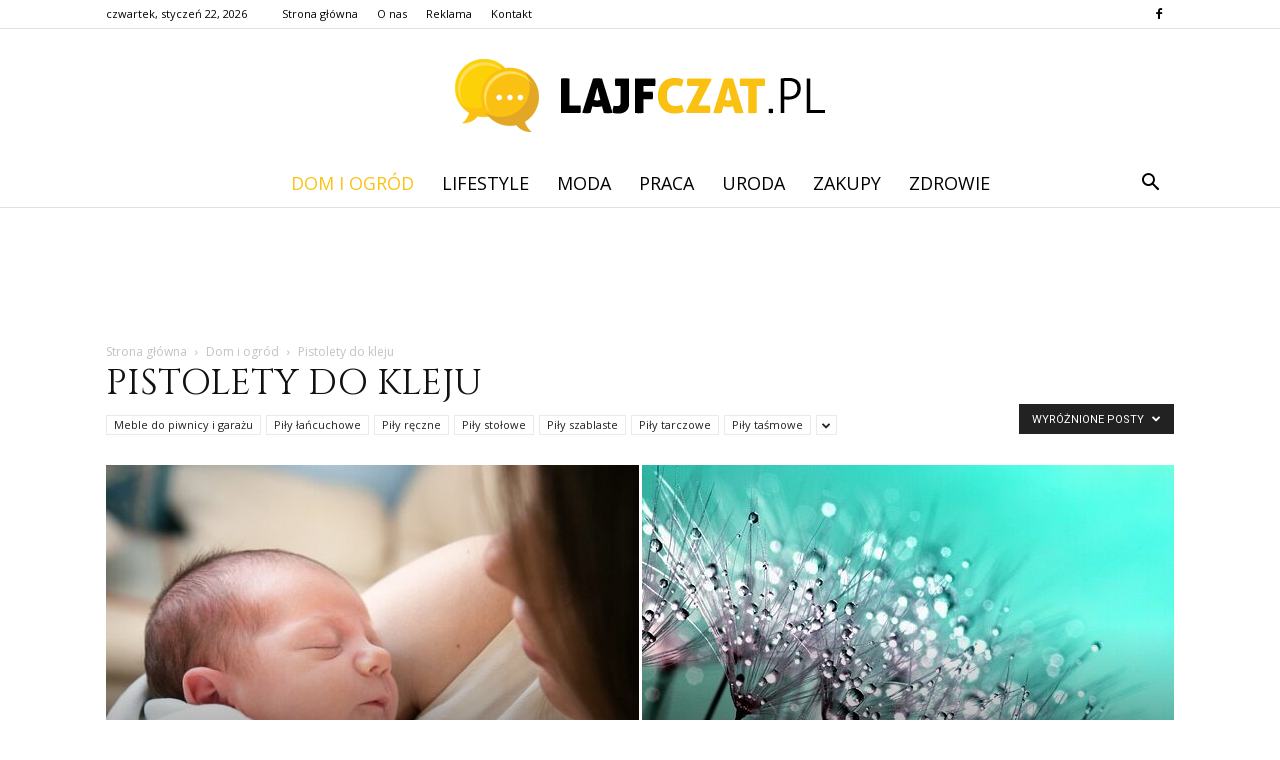

--- FILE ---
content_type: text/html; charset=UTF-8
request_url: https://www.lajfczat.pl/category/dom-i-ogrod/pistolety-do-kleju/page/9/?filter_by=featured
body_size: 91097
content:
<!doctype html >
<!--[if IE 8]>    <html class="ie8" lang="en"> <![endif]-->
<!--[if IE 9]>    <html class="ie9" lang="en"> <![endif]-->
<!--[if gt IE 8]><!--> <html lang="pl-PL" prefix="og: http://ogp.me/ns#"> <!--<![endif]-->
<head>
    <title>Pistolety do kleju - Strona 9 z 13 - lajfczat.pl</title>
    <meta charset="UTF-8" />
    <meta name="viewport" content="width=device-width, initial-scale=1.0">
    <link rel="pingback" href="https://www.lajfczat.pl/xmlrpc.php" />
    
<!-- This site is optimized with the Yoast SEO plugin v7.3 - https://yoast.com/wordpress/plugins/seo/ -->
<link rel="canonical" href="https://www.lajfczat.pl/category/dom-i-ogrod/pistolety-do-kleju/page/9/" />
<link rel="prev" href="https://www.lajfczat.pl/category/dom-i-ogrod/pistolety-do-kleju/page/8/" />
<link rel="next" href="https://www.lajfczat.pl/category/dom-i-ogrod/pistolety-do-kleju/page/10/" />
<meta property="og:locale" content="pl_PL" />
<meta property="og:type" content="object" />
<meta property="og:title" content="Pistolety do kleju - Strona 9 z 13 - lajfczat.pl" />
<meta property="og:url" content="https://www.lajfczat.pl/category/dom-i-ogrod/pistolety-do-kleju/page/9/" />
<meta property="og:site_name" content="lajfczat.pl" />
<meta name="twitter:card" content="summary_large_image" />
<meta name="twitter:title" content="Pistolety do kleju - Strona 9 z 13 - lajfczat.pl" />
<!-- / Yoast SEO plugin. -->

<link rel='dns-prefetch' href='//fonts.googleapis.com' />
<link rel='dns-prefetch' href='//s.w.org' />
<link rel="alternate" type="application/rss+xml" title="lajfczat.pl &raquo; Kanał z wpisami" href="https://www.lajfczat.pl/feed/" />
<link rel="alternate" type="application/rss+xml" title="lajfczat.pl &raquo; Kanał z komentarzami" href="https://www.lajfczat.pl/comments/feed/" />
<link rel="alternate" type="application/rss+xml" title="lajfczat.pl &raquo; Kanał z wpisami zaszufladkowanymi do kategorii Pistolety do kleju" href="https://www.lajfczat.pl/category/dom-i-ogrod/pistolety-do-kleju/feed/" />
		<script type="text/javascript">
			window._wpemojiSettings = {"baseUrl":"https:\/\/s.w.org\/images\/core\/emoji\/11\/72x72\/","ext":".png","svgUrl":"https:\/\/s.w.org\/images\/core\/emoji\/11\/svg\/","svgExt":".svg","source":{"concatemoji":"https:\/\/www.lajfczat.pl\/wp-includes\/js\/wp-emoji-release.min.js?ver=4.9.26"}};
			!function(e,a,t){var n,r,o,i=a.createElement("canvas"),p=i.getContext&&i.getContext("2d");function s(e,t){var a=String.fromCharCode;p.clearRect(0,0,i.width,i.height),p.fillText(a.apply(this,e),0,0);e=i.toDataURL();return p.clearRect(0,0,i.width,i.height),p.fillText(a.apply(this,t),0,0),e===i.toDataURL()}function c(e){var t=a.createElement("script");t.src=e,t.defer=t.type="text/javascript",a.getElementsByTagName("head")[0].appendChild(t)}for(o=Array("flag","emoji"),t.supports={everything:!0,everythingExceptFlag:!0},r=0;r<o.length;r++)t.supports[o[r]]=function(e){if(!p||!p.fillText)return!1;switch(p.textBaseline="top",p.font="600 32px Arial",e){case"flag":return s([55356,56826,55356,56819],[55356,56826,8203,55356,56819])?!1:!s([55356,57332,56128,56423,56128,56418,56128,56421,56128,56430,56128,56423,56128,56447],[55356,57332,8203,56128,56423,8203,56128,56418,8203,56128,56421,8203,56128,56430,8203,56128,56423,8203,56128,56447]);case"emoji":return!s([55358,56760,9792,65039],[55358,56760,8203,9792,65039])}return!1}(o[r]),t.supports.everything=t.supports.everything&&t.supports[o[r]],"flag"!==o[r]&&(t.supports.everythingExceptFlag=t.supports.everythingExceptFlag&&t.supports[o[r]]);t.supports.everythingExceptFlag=t.supports.everythingExceptFlag&&!t.supports.flag,t.DOMReady=!1,t.readyCallback=function(){t.DOMReady=!0},t.supports.everything||(n=function(){t.readyCallback()},a.addEventListener?(a.addEventListener("DOMContentLoaded",n,!1),e.addEventListener("load",n,!1)):(e.attachEvent("onload",n),a.attachEvent("onreadystatechange",function(){"complete"===a.readyState&&t.readyCallback()})),(n=t.source||{}).concatemoji?c(n.concatemoji):n.wpemoji&&n.twemoji&&(c(n.twemoji),c(n.wpemoji)))}(window,document,window._wpemojiSettings);
		</script>
		<style type="text/css">
img.wp-smiley,
img.emoji {
	display: inline !important;
	border: none !important;
	box-shadow: none !important;
	height: 1em !important;
	width: 1em !important;
	margin: 0 .07em !important;
	vertical-align: -0.1em !important;
	background: none !important;
	padding: 0 !important;
}
</style>
<link rel='stylesheet' id='yasrcss-css'  href='https://www.lajfczat.pl/wp-content/plugins/yet-another-stars-rating/css/yasr.css' type='text/css' media='all' />
<style id='yasrcss-inline-css' type='text/css'>

		.rateit .rateit-range {
			background: url(https://www.lajfczat.pl/wp-content/plugins/yet-another-stars-rating/img/stars_16_flat.png) left 0px !important;
		}

		.rateit .rateit-hover {
			background: url(https://www.lajfczat.pl/wp-content/plugins/yet-another-stars-rating/img/stars_16_flat.png) left -21px !important;
		}

		.rateit .rateit-selected {
			background: url(https://www.lajfczat.pl/wp-content/plugins/yet-another-stars-rating/img/stars_16_flat.png) left -42px !important;
		}

		div.medium .rateit-range {
			/*White*/
			background: url(https://www.lajfczat.pl/wp-content/plugins/yet-another-stars-rating/img/stars_24_flat.png) left 0px !important;
		}

		div.medium .rateit-hover {
			/*Red*/
			background: url(https://www.lajfczat.pl/wp-content/plugins/yet-another-stars-rating/img/stars_24_flat.png) left -29px !important;
		}

		div.medium .rateit-selected {
			/*Yellow*/
			background: url(https://www.lajfczat.pl/wp-content/plugins/yet-another-stars-rating/img/stars_24_flat.png) left -58px !important;
		}

		/* Creating set 32 */

		div.bigstars .rateit-range {
			/*White*/
			background: url(https://www.lajfczat.pl/wp-content/plugins/yet-another-stars-rating/img/stars_32_flat.png) left 0px !important;
		}

		div.bigstars .rateit-hover{
			/*red*/
			background: url(https://www.lajfczat.pl/wp-content/plugins/yet-another-stars-rating/img/stars_32_flat.png) left -37px !important;
		}

		div.bigstars .rateit-selected
		{
			/*Gold*/
			background: url(https://www.lajfczat.pl/wp-content/plugins/yet-another-stars-rating/img/stars_32_flat.png) left -74px !important;
		}

	
</style>
<link rel='stylesheet' id='jquery-ui-css'  href='https://www.lajfczat.pl/wp-content/plugins/yet-another-stars-rating/css/jquery-ui.css?ver=1.11.2' type='text/css' media='all' />
<link rel='stylesheet' id='dashicons-css'  href='https://www.lajfczat.pl/wp-includes/css/dashicons.min.css?ver=4.9.26' type='text/css' media='all' />
<link rel='stylesheet' id='yasrcsslightscheme-css'  href='https://www.lajfczat.pl/wp-content/plugins/yet-another-stars-rating/css/yasr-table-light.css' type='text/css' media='all' />
<link rel='stylesheet' id='google-fonts-style-css'  href='https://fonts.googleapis.com/css?family=Cinzel%3A400%7COpen+Sans%3A300italic%2C400%2C400italic%2C600%2C600italic%2C700%7CRoboto%3A300%2C400%2C400italic%2C500%2C500italic%2C700%2C900&#038;ver=7.8.1' type='text/css' media='all' />
<link rel='stylesheet' id='js_composer_front-css'  href='https://www.lajfczat.pl/wp-content/plugins/js_composer/assets/css/js_composer.min.css?ver=5.1.1' type='text/css' media='all' />
<link rel='stylesheet' id='td-theme-css'  href='https://www.lajfczat.pl/wp-content/themes/Newspaper/style.css?ver=7.8.1' type='text/css' media='all' />
<link rel='stylesheet' id='td-theme-demo-style-css'  href='https://www.lajfczat.pl/wp-content/themes/Newspaper/includes/demos/wedding/demo_style.css?ver=7.8.1' type='text/css' media='all' />
<script type='text/javascript' src='https://www.lajfczat.pl/wp-includes/js/jquery/jquery.js?ver=1.12.4'></script>
<script type='text/javascript' src='https://www.lajfczat.pl/wp-includes/js/jquery/jquery-migrate.min.js?ver=1.4.1'></script>
<link rel='https://api.w.org/' href='https://www.lajfczat.pl/wp-json/' />
<link rel="EditURI" type="application/rsd+xml" title="RSD" href="https://www.lajfczat.pl/xmlrpc.php?rsd" />
<link rel="wlwmanifest" type="application/wlwmanifest+xml" href="https://www.lajfczat.pl/wp-includes/wlwmanifest.xml" /> 
<meta name="generator" content="WordPress 4.9.26" />
<!--[if lt IE 9]><script src="https://html5shim.googlecode.com/svn/trunk/html5.js"></script><![endif]-->
    <meta name="generator" content="Powered by Visual Composer - drag and drop page builder for WordPress."/>
<!--[if lte IE 9]><link rel="stylesheet" type="text/css" href="https://www.lajfczat.pl/wp-content/plugins/js_composer/assets/css/vc_lte_ie9.min.css" media="screen"><![endif]-->
<!-- JS generated by theme -->

<script>
    
    

	    var tdBlocksArray = []; //here we store all the items for the current page

	    //td_block class - each ajax block uses a object of this class for requests
	    function tdBlock() {
		    this.id = '';
		    this.block_type = 1; //block type id (1-234 etc)
		    this.atts = '';
		    this.td_column_number = '';
		    this.td_current_page = 1; //
		    this.post_count = 0; //from wp
		    this.found_posts = 0; //from wp
		    this.max_num_pages = 0; //from wp
		    this.td_filter_value = ''; //current live filter value
		    this.is_ajax_running = false;
		    this.td_user_action = ''; // load more or infinite loader (used by the animation)
		    this.header_color = '';
		    this.ajax_pagination_infinite_stop = ''; //show load more at page x
	    }


        // td_js_generator - mini detector
        (function(){
            var htmlTag = document.getElementsByTagName("html")[0];

            if ( navigator.userAgent.indexOf("MSIE 10.0") > -1 ) {
                htmlTag.className += ' ie10';
            }

            if ( !!navigator.userAgent.match(/Trident.*rv\:11\./) ) {
                htmlTag.className += ' ie11';
            }

            if ( /(iPad|iPhone|iPod)/g.test(navigator.userAgent) ) {
                htmlTag.className += ' td-md-is-ios';
            }

            var user_agent = navigator.userAgent.toLowerCase();
            if ( user_agent.indexOf("android") > -1 ) {
                htmlTag.className += ' td-md-is-android';
            }

            if ( -1 !== navigator.userAgent.indexOf('Mac OS X')  ) {
                htmlTag.className += ' td-md-is-os-x';
            }

            if ( /chrom(e|ium)/.test(navigator.userAgent.toLowerCase()) ) {
               htmlTag.className += ' td-md-is-chrome';
            }

            if ( -1 !== navigator.userAgent.indexOf('Firefox') ) {
                htmlTag.className += ' td-md-is-firefox';
            }

            if ( -1 !== navigator.userAgent.indexOf('Safari') && -1 === navigator.userAgent.indexOf('Chrome') ) {
                htmlTag.className += ' td-md-is-safari';
            }

            if( -1 !== navigator.userAgent.indexOf('IEMobile') ){
                htmlTag.className += ' td-md-is-iemobile';
            }

        })();




        var tdLocalCache = {};

        ( function () {
            "use strict";

            tdLocalCache = {
                data: {},
                remove: function (resource_id) {
                    delete tdLocalCache.data[resource_id];
                },
                exist: function (resource_id) {
                    return tdLocalCache.data.hasOwnProperty(resource_id) && tdLocalCache.data[resource_id] !== null;
                },
                get: function (resource_id) {
                    return tdLocalCache.data[resource_id];
                },
                set: function (resource_id, cachedData) {
                    tdLocalCache.remove(resource_id);
                    tdLocalCache.data[resource_id] = cachedData;
                }
            };
        })();

    
    
var td_viewport_interval_list=[{"limitBottom":767,"sidebarWidth":228},{"limitBottom":1018,"sidebarWidth":300},{"limitBottom":1140,"sidebarWidth":324}];
var td_animation_stack_effect="type0";
var tds_animation_stack=true;
var td_animation_stack_specific_selectors=".entry-thumb, img";
var td_animation_stack_general_selectors=".td-animation-stack img, .td-animation-stack .entry-thumb, .post img";
var td_ajax_url="https:\/\/www.lajfczat.pl\/wp-admin\/admin-ajax.php?td_theme_name=Newspaper&v=7.8.1";
var td_get_template_directory_uri="https:\/\/www.lajfczat.pl\/wp-content\/themes\/Newspaper";
var tds_snap_menu="smart_snap_always";
var tds_logo_on_sticky="";
var tds_header_style="10";
var td_please_wait="Prosz\u0119 czeka\u0107 ...";
var td_email_user_pass_incorrect="U\u017cytkownik lub has\u0142o niepoprawne!";
var td_email_user_incorrect="E-mail lub nazwa u\u017cytkownika jest niepoprawna!";
var td_email_incorrect="E-mail niepoprawny!";
var tds_more_articles_on_post_enable="";
var tds_more_articles_on_post_time_to_wait="";
var tds_more_articles_on_post_pages_distance_from_top=0;
var tds_theme_color_site_wide="#fac213";
var tds_smart_sidebar="enabled";
var tdThemeName="Newspaper";
var td_magnific_popup_translation_tPrev="Poprzedni (Strza\u0142ka w lewo)";
var td_magnific_popup_translation_tNext="Nast\u0119pny (Strza\u0142ka w prawo)";
var td_magnific_popup_translation_tCounter="%curr% z %total%";
var td_magnific_popup_translation_ajax_tError="Zawarto\u015b\u0107 z %url% nie mo\u017ce by\u0107 za\u0142adowana.";
var td_magnific_popup_translation_image_tError="Obraz #%curr% nie mo\u017ce by\u0107 za\u0142adowany.";
var td_ad_background_click_link="";
var td_ad_background_click_target="";
</script>


<!-- Header style compiled by theme -->

<style>
    
.td-header-wrap .black-menu .sf-menu > .current-menu-item > a,
    .td-header-wrap .black-menu .sf-menu > .current-menu-ancestor > a,
    .td-header-wrap .black-menu .sf-menu > .current-category-ancestor > a,
    .td-header-wrap .black-menu .sf-menu > li > a:hover,
    .td-header-wrap .black-menu .sf-menu > .sfHover > a,
    .td-header-style-12 .td-header-menu-wrap-full,
    .sf-menu > .current-menu-item > a:after,
    .sf-menu > .current-menu-ancestor > a:after,
    .sf-menu > .current-category-ancestor > a:after,
    .sf-menu > li:hover > a:after,
    .sf-menu > .sfHover > a:after,
    .td-header-style-12 .td-affix,
    .header-search-wrap .td-drop-down-search:after,
    .header-search-wrap .td-drop-down-search .btn:hover,
    input[type=submit]:hover,
    .td-read-more a,
    .td-post-category:hover,
    .td-grid-style-1.td-hover-1 .td-big-grid-post:hover .td-post-category,
    .td-grid-style-5.td-hover-1 .td-big-grid-post:hover .td-post-category,
    .td_top_authors .td-active .td-author-post-count,
    .td_top_authors .td-active .td-author-comments-count,
    .td_top_authors .td_mod_wrap:hover .td-author-post-count,
    .td_top_authors .td_mod_wrap:hover .td-author-comments-count,
    .td-404-sub-sub-title a:hover,
    .td-search-form-widget .wpb_button:hover,
    .td-rating-bar-wrap div,
    .td_category_template_3 .td-current-sub-category,
    .dropcap,
    .td_wrapper_video_playlist .td_video_controls_playlist_wrapper,
    .wpb_default,
    .wpb_default:hover,
    .td-left-smart-list:hover,
    .td-right-smart-list:hover,
    .woocommerce-checkout .woocommerce input.button:hover,
    .woocommerce-page .woocommerce a.button:hover,
    .woocommerce-account div.woocommerce .button:hover,
    #bbpress-forums button:hover,
    .bbp_widget_login .button:hover,
    .td-footer-wrapper .td-post-category,
    .td-footer-wrapper .widget_product_search input[type="submit"]:hover,
    .woocommerce .product a.button:hover,
    .woocommerce .product #respond input#submit:hover,
    .woocommerce .checkout input#place_order:hover,
    .woocommerce .woocommerce.widget .button:hover,
    .single-product .product .summary .cart .button:hover,
    .woocommerce-cart .woocommerce table.cart .button:hover,
    .woocommerce-cart .woocommerce .shipping-calculator-form .button:hover,
    .td-next-prev-wrap a:hover,
    .td-load-more-wrap a:hover,
    .td-post-small-box a:hover,
    .page-nav .current,
    .page-nav:first-child > div,
    .td_category_template_8 .td-category-header .td-category a.td-current-sub-category,
    .td_category_template_4 .td-category-siblings .td-category a:hover,
    #bbpress-forums .bbp-pagination .current,
    #bbpress-forums #bbp-single-user-details #bbp-user-navigation li.current a,
    .td-theme-slider:hover .slide-meta-cat a,
    a.vc_btn-black:hover,
    .td-trending-now-wrapper:hover .td-trending-now-title,
    .td-scroll-up,
    .td-smart-list-button:hover,
    .td-weather-information:before,
    .td-weather-week:before,
    .td_block_exchange .td-exchange-header:before,
    .td_block_big_grid_9.td-grid-style-1 .td-post-category,
    .td_block_big_grid_9.td-grid-style-5 .td-post-category,
    .td-grid-style-6.td-hover-1 .td-module-thumb:after,
    .td-pulldown-syle-2 .td-subcat-dropdown ul:after,
    .td_block_template_9 .td-block-title:after,
    .td_block_template_15 .td-block-title:before {
        background-color: #fac213;
    }

    .global-block-template-4 .td-related-title .td-cur-simple-item:before {
        border-color: #fac213 transparent transparent transparent !important;
    }

    .woocommerce .woocommerce-message .button:hover,
    .woocommerce .woocommerce-error .button:hover,
    .woocommerce .woocommerce-info .button:hover,
    .global-block-template-4 .td-related-title .td-cur-simple-item,
    .global-block-template-3 .td-related-title .td-cur-simple-item,
    .global-block-template-9 .td-related-title:after {
        background-color: #fac213 !important;
    }

    .woocommerce .product .onsale,
    .woocommerce.widget .ui-slider .ui-slider-handle {
        background: none #fac213;
    }

    .woocommerce.widget.widget_layered_nav_filters ul li a {
        background: none repeat scroll 0 0 #fac213 !important;
    }

    a,
    cite a:hover,
    .td_mega_menu_sub_cats .cur-sub-cat,
    .td-mega-span h3 a:hover,
    .td_mod_mega_menu:hover .entry-title a,
    .header-search-wrap .result-msg a:hover,
    .top-header-menu li a:hover,
    .top-header-menu .current-menu-item > a,
    .top-header-menu .current-menu-ancestor > a,
    .top-header-menu .current-category-ancestor > a,
    .td-social-icon-wrap > a:hover,
    .td-header-sp-top-widget .td-social-icon-wrap a:hover,
    .td-page-content blockquote p,
    .td-post-content blockquote p,
    .mce-content-body blockquote p,
    .comment-content blockquote p,
    .wpb_text_column blockquote p,
    .td_block_text_with_title blockquote p,
    .td_module_wrap:hover .entry-title a,
    .td-subcat-filter .td-subcat-list a:hover,
    .td-subcat-filter .td-subcat-dropdown a:hover,
    .td_quote_on_blocks,
    .dropcap2,
    .dropcap3,
    .td_top_authors .td-active .td-authors-name a,
    .td_top_authors .td_mod_wrap:hover .td-authors-name a,
    .td-post-next-prev-content a:hover,
    .author-box-wrap .td-author-social a:hover,
    .td-author-name a:hover,
    .td-author-url a:hover,
    .td_mod_related_posts:hover h3 > a,
    .td-post-template-11 .td-related-title .td-related-left:hover,
    .td-post-template-11 .td-related-title .td-related-right:hover,
    .td-post-template-11 .td-related-title .td-cur-simple-item,
    .td-post-template-11 .td_block_related_posts .td-next-prev-wrap a:hover,
    .comment-reply-link:hover,
    .logged-in-as a:hover,
    #cancel-comment-reply-link:hover,
    .td-search-query,
    .td-category-header .td-pulldown-category-filter-link:hover,
    .td-category-siblings .td-subcat-dropdown a:hover,
    .td-category-siblings .td-subcat-dropdown a.td-current-sub-category,
    .widget a:hover,
    .archive .widget_archive .current,
    .archive .widget_archive .current a,
    .widget_calendar tfoot a:hover,
    .woocommerce a.added_to_cart:hover,
    #bbpress-forums li.bbp-header .bbp-reply-content span a:hover,
    #bbpress-forums .bbp-forum-freshness a:hover,
    #bbpress-forums .bbp-topic-freshness a:hover,
    #bbpress-forums .bbp-forums-list li a:hover,
    #bbpress-forums .bbp-forum-title:hover,
    #bbpress-forums .bbp-topic-permalink:hover,
    #bbpress-forums .bbp-topic-started-by a:hover,
    #bbpress-forums .bbp-topic-started-in a:hover,
    #bbpress-forums .bbp-body .super-sticky li.bbp-topic-title .bbp-topic-permalink,
    #bbpress-forums .bbp-body .sticky li.bbp-topic-title .bbp-topic-permalink,
    .widget_display_replies .bbp-author-name,
    .widget_display_topics .bbp-author-name,
    .footer-text-wrap .footer-email-wrap a,
    .td-subfooter-menu li a:hover,
    .footer-social-wrap a:hover,
    a.vc_btn-black:hover,
    .td-smart-list-dropdown-wrap .td-smart-list-button:hover,
    .td_module_17 .td-read-more a:hover,
    .td_module_18 .td-read-more a:hover,
    .td_module_19 .td-post-author-name a:hover,
    .td-instagram-user a,
    .td-pulldown-syle-2 .td-subcat-dropdown:hover .td-subcat-more span,
    .td-pulldown-syle-2 .td-subcat-dropdown:hover .td-subcat-more i,
    .td-pulldown-syle-3 .td-subcat-dropdown:hover .td-subcat-more span,
    .td-pulldown-syle-3 .td-subcat-dropdown:hover .td-subcat-more i,
    .td-block-title-wrap .td-wrapper-pulldown-filter .td-pulldown-filter-display-option:hover,
    .td-block-title-wrap .td-wrapper-pulldown-filter .td-pulldown-filter-display-option:hover i,
    .td-block-title-wrap .td-wrapper-pulldown-filter .td-pulldown-filter-link:hover,
    .td-block-title-wrap .td-wrapper-pulldown-filter .td-pulldown-filter-item .td-cur-simple-item,
    .global-block-template-2 .td-related-title .td-cur-simple-item,
    .global-block-template-5 .td-related-title .td-cur-simple-item,
    .global-block-template-6 .td-related-title .td-cur-simple-item,
    .global-block-template-7 .td-related-title .td-cur-simple-item,
    .global-block-template-8 .td-related-title .td-cur-simple-item,
    .global-block-template-9 .td-related-title .td-cur-simple-item,
    .global-block-template-10 .td-related-title .td-cur-simple-item,
    .global-block-template-11 .td-related-title .td-cur-simple-item,
    .global-block-template-12 .td-related-title .td-cur-simple-item,
    .global-block-template-13 .td-related-title .td-cur-simple-item,
    .global-block-template-14 .td-related-title .td-cur-simple-item,
    .global-block-template-15 .td-related-title .td-cur-simple-item,
    .global-block-template-16 .td-related-title .td-cur-simple-item,
    .global-block-template-17 .td-related-title .td-cur-simple-item,
    .td-theme-wrap .sf-menu ul .td-menu-item > a:hover,
    .td-theme-wrap .sf-menu ul .sfHover > a,
    .td-theme-wrap .sf-menu ul .current-menu-ancestor > a,
    .td-theme-wrap .sf-menu ul .current-category-ancestor > a,
    .td-theme-wrap .sf-menu ul .current-menu-item > a {
        color: #fac213;
    }

    a.vc_btn-black.vc_btn_square_outlined:hover,
    a.vc_btn-black.vc_btn_outlined:hover,
    .td-mega-menu-page .wpb_content_element ul li a:hover,
     .td-theme-wrap .td-aj-search-results .td_module_wrap:hover .entry-title a,
    .td-theme-wrap .header-search-wrap .result-msg a:hover {
        color: #fac213 !important;
    }

    .td-next-prev-wrap a:hover,
    .td-load-more-wrap a:hover,
    .td-post-small-box a:hover,
    .page-nav .current,
    .page-nav:first-child > div,
    .td_category_template_8 .td-category-header .td-category a.td-current-sub-category,
    .td_category_template_4 .td-category-siblings .td-category a:hover,
    #bbpress-forums .bbp-pagination .current,
    .post .td_quote_box,
    .page .td_quote_box,
    a.vc_btn-black:hover,
    .td_block_template_5 .td-block-title > * {
        border-color: #fac213;
    }

    .td_wrapper_video_playlist .td_video_currently_playing:after {
        border-color: #fac213 !important;
    }

    .header-search-wrap .td-drop-down-search:before {
        border-color: transparent transparent #fac213 transparent;
    }

    .block-title > span,
    .block-title > a,
    .block-title > label,
    .widgettitle,
    .widgettitle:after,
    .td-trending-now-title,
    .td-trending-now-wrapper:hover .td-trending-now-title,
    .wpb_tabs li.ui-tabs-active a,
    .wpb_tabs li:hover a,
    .vc_tta-container .vc_tta-color-grey.vc_tta-tabs-position-top.vc_tta-style-classic .vc_tta-tabs-container .vc_tta-tab.vc_active > a,
    .vc_tta-container .vc_tta-color-grey.vc_tta-tabs-position-top.vc_tta-style-classic .vc_tta-tabs-container .vc_tta-tab:hover > a,
    .td_block_template_1 .td-related-title .td-cur-simple-item,
    .woocommerce .product .products h2,
    .td-subcat-filter .td-subcat-dropdown:hover .td-subcat-more {
    	background-color: #fac213;
    }

    .woocommerce div.product .woocommerce-tabs ul.tabs li.active {
    	background-color: #fac213 !important;
    }

    .block-title,
    .td_block_template_1 .td-related-title,
    .wpb_tabs .wpb_tabs_nav,
    .vc_tta-container .vc_tta-color-grey.vc_tta-tabs-position-top.vc_tta-style-classic .vc_tta-tabs-container,
    .woocommerce div.product .woocommerce-tabs ul.tabs:before {
        border-color: #fac213;
    }
    .td_block_wrap .td-subcat-item a.td-cur-simple-item {
	    color: #fac213;
	}


    
    .td-grid-style-4 .entry-title
    {
        background-color: rgba(250, 194, 19, 0.7);
    }

    
    .sf-menu > .current-menu-item > a:after,
    .sf-menu > .current-menu-ancestor > a:after,
    .sf-menu > .current-category-ancestor > a:after,
    .sf-menu > li:hover > a:after,
    .sf-menu > .sfHover > a:after,
    .td_block_mega_menu .td-next-prev-wrap a:hover,
    .td-mega-span .td-post-category:hover,
    .td-header-wrap .black-menu .sf-menu > li > a:hover,
    .td-header-wrap .black-menu .sf-menu > .current-menu-ancestor > a,
    .td-header-wrap .black-menu .sf-menu > .sfHover > a,
    .header-search-wrap .td-drop-down-search:after,
    .header-search-wrap .td-drop-down-search .btn:hover,
    .td-header-wrap .black-menu .sf-menu > .current-menu-item > a,
    .td-header-wrap .black-menu .sf-menu > .current-menu-ancestor > a,
    .td-header-wrap .black-menu .sf-menu > .current-category-ancestor > a {
        background-color: #fac213;
    }


    .td_block_mega_menu .td-next-prev-wrap a:hover {
        border-color: #fac213;
    }

    .header-search-wrap .td-drop-down-search:before {
        border-color: transparent transparent #fac213 transparent;
    }

    .td_mega_menu_sub_cats .cur-sub-cat,
    .td_mod_mega_menu:hover .entry-title a,
    .td-theme-wrap .sf-menu ul .td-menu-item > a:hover,
    .td-theme-wrap .sf-menu ul .sfHover > a,
    .td-theme-wrap .sf-menu ul .current-menu-ancestor > a,
    .td-theme-wrap .sf-menu ul .current-category-ancestor > a,
    .td-theme-wrap .sf-menu ul .current-menu-item > a {
        color: #fac213;
    }


    
    .td-menu-background:before,
    .td-search-background:before {
        background: rgba(0,0,0,0.6);
        background: -moz-linear-gradient(top, rgba(0,0,0,0.6) 0%, rgba(0,0,0,0.75) 100%);
        background: -webkit-gradient(left top, left bottom, color-stop(0%, rgba(0,0,0,0.6)), color-stop(100%, rgba(0,0,0,0.75)));
        background: -webkit-linear-gradient(top, rgba(0,0,0,0.6) 0%, rgba(0,0,0,0.75) 100%);
        background: -o-linear-gradient(top, rgba(0,0,0,0.6) 0%, @mobileu_gradient_two_mob 100%);
        background: -ms-linear-gradient(top, rgba(0,0,0,0.6) 0%, rgba(0,0,0,0.75) 100%);
        background: linear-gradient(to bottom, rgba(0,0,0,0.6) 0%, rgba(0,0,0,0.75) 100%);
        filter: progid:DXImageTransform.Microsoft.gradient( startColorstr='rgba(0,0,0,0.6)', endColorstr='rgba(0,0,0,0.75)', GradientType=0 );
    }

    
    .td-mobile-content .current-menu-item > a,
    .td-mobile-content .current-menu-ancestor > a,
    .td-mobile-content .current-category-ancestor > a,
    #td-mobile-nav .td-menu-login-section a:hover,
    #td-mobile-nav .td-register-section a:hover,
    #td-mobile-nav .td-menu-socials-wrap a:hover i,
    .td-search-close a:hover i {
        color: #f49586;
    }

    
    .td-footer-wrapper,
    .td-footer-wrapper .td_block_template_7 .td-block-title > *,
    .td-footer-wrapper .td_block_template_17 .td-block-title,
    .td-footer-wrapper .td-block-title-wrap .td-wrapper-pulldown-filter {
        background-color: #f9f9f9;
    }

    
    .td-footer-wrapper,
    .td-footer-wrapper a,
    .td-footer-wrapper .block-title a,
    .td-footer-wrapper .block-title span,
    .td-footer-wrapper .block-title label,
    .td-footer-wrapper .td-excerpt,
    .td-footer-wrapper .td-post-author-name span,
    .td-footer-wrapper .td-post-date,
    .td-footer-wrapper .td-social-style3 .td_social_type a,
    .td-footer-wrapper .td-social-style3,
    .td-footer-wrapper .td-social-style4 .td_social_type a,
    .td-footer-wrapper .td-social-style4,
    .td-footer-wrapper .td-social-style9,
    .td-footer-wrapper .td-social-style10,
    .td-footer-wrapper .td-social-style2 .td_social_type a,
    .td-footer-wrapper .td-social-style8 .td_social_type a,
    .td-footer-wrapper .td-social-style2 .td_social_type,
    .td-footer-wrapper .td-social-style8 .td_social_type,
    .td-footer-template-13 .td-social-name,
    .td-footer-wrapper .td_block_template_7 .td-block-title > * {
        color: #000000;
    }

    .td-footer-wrapper .widget_calendar th,
    .td-footer-wrapper .widget_calendar td,
    .td-footer-wrapper .td-social-style2 .td_social_type .td-social-box,
    .td-footer-wrapper .td-social-style8 .td_social_type .td-social-box,
    .td-social-style-2 .td-icon-font:after {
        border-color: #000000;
    }

    .td-footer-wrapper .td-module-comments a,
    .td-footer-wrapper .td-post-category,
    .td-footer-wrapper .td-slide-meta .td-post-author-name span,
    .td-footer-wrapper .td-slide-meta .td-post-date {
        color: #fff;
    }

    
    .td-footer-bottom-full .td-container::before {
        background-color: rgba(0, 0, 0, 0.1);
    }

    
	.td-footer-wrapper .block-title > span,
    .td-footer-wrapper .block-title > a,
    .td-footer-wrapper .widgettitle,
    .td-theme-wrap .td-footer-wrapper .td-container .td-block-title > *,
    .td-theme-wrap .td-footer-wrapper .td_block_template_6 .td-block-title:before {
    	color: #fac213;
    }

    
    .td-footer-wrapper .footer-social-wrap .td-icon-font {
        color: #000000;
    }

    
    .td-sub-footer-container {
        background-color: #fac213;
    }

    
    .td-footer-wrapper::before {
        background-size: cover;
    }

    
    .td-footer-wrapper::before {
        opacity: 0.2;
    }



    
    ul.sf-menu > .td-menu-item > a {
        font-size:18px;
	font-weight:normal;
	
    }
    
    .td_mod_mega_menu .item-details a {
        font-family:Cinzel;
	font-size:18px;
	line-height:22px;
	
    }
    
    .block-title > span,
    .block-title > a,
    .widgettitle,
    .td-trending-now-title,
    .wpb_tabs li a,
    .vc_tta-container .vc_tta-color-grey.vc_tta-tabs-position-top.vc_tta-style-classic .vc_tta-tabs-container .vc_tta-tab > a,
    .td-theme-wrap .td-related-title a,
    .woocommerce div.product .woocommerce-tabs ul.tabs li a,
    .woocommerce .product .products h2,
    .td-theme-wrap .td-block-title {
        font-size:15px;
	
    }
    
    .td_module_1 .td-module-title {
    	font-family:Cinzel;
	font-size:26px;
	line-height:30px;
	
    }
    
    .td_module_2 .td-module-title {
    	font-family:Cinzel;
	font-size:26px;
	line-height:30px;
	
    }
    
    .td_module_3 .td-module-title {
    	font-family:Cinzel;
	font-size:26px;
	line-height:30px;
	
    }
    
    .td_module_4 .td-module-title {
    	font-family:Cinzel;
	font-size:26px;
	line-height:30px;
	
    }
    
    .td_module_5 .td-module-title {
    	font-family:Cinzel;
	font-size:26px;
	line-height:30px;
	
    }
    
    .td_module_8 .td-module-title {
    	font-family:Cinzel;
	font-size:26px;
	line-height:30px;
	font-weight:normal;
	
    }
    
    .td_module_9 .td-module-title {
    	font-family:Cinzel;
	font-size:26px;
	line-height:30px;
	
    }
    
    .td_module_10 .td-module-title {
    	font-family:Cinzel;
	font-size:26px;
	line-height:30px;
	
    }
    
    .td_module_11 .td-module-title {
    	font-family:Cinzel;
	font-size:26px;
	line-height:30px;
	
    }
    
    .td_module_12 .td-module-title {
    	font-family:Cinzel;
	font-size:36px;
	line-height:40px;
	
    }
    
    .td_module_13 .td-module-title {
    	font-family:Cinzel;
	font-size:36px;
	line-height:40px;
	
    }
    
    .td_module_14 .td-module-title {
    	font-family:Cinzel;
	font-size:36px;
	line-height:40px;
	
    }
    
    .td_module_15 .entry-title {
    	font-family:Cinzel;
	font-size:36px;
	line-height:40px;
	
    }
    
    .td_module_16 .td-module-title {
    	font-family:Cinzel;
	font-size:26px;
	line-height:30px;
	
    }
    
    .td-big-grid-post.td-big-thumb .td-big-grid-meta,
    .td-big-thumb .td-big-grid-meta .entry-title {
        font-family:Cinzel;
	font-size:30px;
	line-height:40px;
	
    }
    
	.post .td-post-header .entry-title {
		font-family:Cinzel;
	
	}
    
    .td-post-template-default .td-post-header .entry-title {
        font-size:36px;
	line-height:40px;
	
    }
    
    .td-page-title,
    .woocommerce-page .page-title,
    .td-category-title-holder .td-page-title {
    	font-family:Cinzel;
	font-size:36px;
	
    }
    
    .widget_archive a,
    .widget_calendar,
    .widget_categories a,
    .widget_nav_menu a,
    .widget_meta a,
    .widget_pages a,
    .widget_recent_comments a,
    .widget_recent_entries a,
    .widget_text .textwidget,
    .widget_tag_cloud a,
    .widget_search input,
    .woocommerce .product-categories a,
    .widget_display_forums a,
    .widget_display_replies a,
    .widget_display_topics a,
    .widget_display_views a,
    .widget_display_stats {
    	font-family:Cinzel;
	font-size:18px;
	
    }



/* Style generated by theme for demo: wedding */

.td-wedding .td-header-style-10 .sf-menu > li > a:hover,
		 .td-wedding .td-header-style-10 .sf-menu > .sfHover > a,
		 .td-wedding .td-header-style-10 .sf-menu > .current-menu-item > a,
		 .td-wedding .td-header-style-10 .sf-menu > .current-menu-ancestor > a,
		 .td-wedding .td-header-style-10 .sf-menu > .current-category-ancestor > a {
		 	color: #fac213;
		 }
</style>

<script>
  (function(i,s,o,g,r,a,m){i['GoogleAnalyticsObject']=r;i[r]=i[r]||function(){
  (i[r].q=i[r].q||[]).push(arguments)},i[r].l=1*new Date();a=s.createElement(o),
  m=s.getElementsByTagName(o)[0];a.async=1;a.src=g;m.parentNode.insertBefore(a,m)
  })(window,document,'script','https://www.google-analytics.com/analytics.js','ga');

  ga('create', 'UA-121250085-17', 'auto');
  ga('send', 'pageview');

</script><noscript><style type="text/css"> .wpb_animate_when_almost_visible { opacity: 1; }</style></noscript></head>

<body class="archive paged category category-pistolety-do-kleju category-39 paged-9 category-paged-9 global-block-template-1 td-wedding td_category_template_4 td_category_top_posts_style_4 wpb-js-composer js-comp-ver-5.1.1 vc_responsive td-animation-stack-type0 td-full-layout" itemscope="itemscope" itemtype="https://schema.org/WebPage">

        <div class="td-scroll-up"><i class="td-icon-menu-up"></i></div>
    
    <div class="td-menu-background"></div>
<div id="td-mobile-nav">
    <div class="td-mobile-container">
        <!-- mobile menu top section -->
        <div class="td-menu-socials-wrap">
            <!-- socials -->
            <div class="td-menu-socials">
                
        <span class="td-social-icon-wrap">
            <a target="_blank" href="https://www.facebook.com/Lajfczatpl-477054442802754/" title="Facebook">
                <i class="td-icon-font td-icon-facebook"></i>
            </a>
        </span>            </div>
            <!-- close button -->
            <div class="td-mobile-close">
                <a href="#"><i class="td-icon-close-mobile"></i></a>
            </div>
        </div>

        <!-- login section -->
        
        <!-- menu section -->
        <div class="td-mobile-content">
            <div class="menu-kategorie-container"><ul id="menu-kategorie" class="td-mobile-main-menu"><li id="menu-item-60" class="menu-item menu-item-type-taxonomy menu-item-object-category current-category-ancestor menu-item-first menu-item-60"><a href="https://www.lajfczat.pl/category/dom-i-ogrod/">Dom i ogród</a></li>
<li id="menu-item-61" class="menu-item menu-item-type-taxonomy menu-item-object-category menu-item-61"><a href="https://www.lajfczat.pl/category/lifestyle/">Lifestyle</a></li>
<li id="menu-item-62" class="menu-item menu-item-type-taxonomy menu-item-object-category menu-item-62"><a href="https://www.lajfczat.pl/category/moda/">Moda</a></li>
<li id="menu-item-63" class="menu-item menu-item-type-taxonomy menu-item-object-category menu-item-63"><a href="https://www.lajfczat.pl/category/praca/">Praca</a></li>
<li id="menu-item-64" class="menu-item menu-item-type-taxonomy menu-item-object-category menu-item-64"><a href="https://www.lajfczat.pl/category/uroda/">Uroda</a></li>
<li id="menu-item-65" class="menu-item menu-item-type-taxonomy menu-item-object-category menu-item-65"><a href="https://www.lajfczat.pl/category/zakupy/">Zakupy</a></li>
<li id="menu-item-66" class="menu-item menu-item-type-taxonomy menu-item-object-category menu-item-66"><a href="https://www.lajfczat.pl/category/zdrowie/">Zdrowie</a></li>
</ul></div>        </div>
    </div>

    <!-- register/login section -->
    </div>    <div class="td-search-background"></div>
<div class="td-search-wrap-mob">
	<div class="td-drop-down-search" aria-labelledby="td-header-search-button">
		<form method="get" class="td-search-form" action="https://www.lajfczat.pl/">
			<!-- close button -->
			<div class="td-search-close">
				<a href="#"><i class="td-icon-close-mobile"></i></a>
			</div>
			<div role="search" class="td-search-input">
				<span>Wyszukiwanie</span>
				<input id="td-header-search-mob" type="text" value="" name="s" autocomplete="off" />
			</div>
		</form>
		<div id="td-aj-search-mob"></div>
	</div>
</div>    
    
    <div id="td-outer-wrap" class="td-theme-wrap">
    
        <!--
Header style 10
-->

<div class="td-header-wrap td-header-style-10">

	<div class="td-header-top-menu-full td-container-wrap ">
		<div class="td-container td-header-row td-header-top-menu">
            
    <div class="top-bar-style-1">
        
<div class="td-header-sp-top-menu">


	        <div class="td_data_time">
            <div >

                czwartek, styczeń 22, 2026
            </div>
        </div>
    <div class="menu-top-container"><ul id="menu-glowne" class="top-header-menu"><li id="menu-item-86" class="menu-item menu-item-type-post_type menu-item-object-page menu-item-home menu-item-first td-menu-item td-normal-menu menu-item-86"><a href="https://www.lajfczat.pl/">Strona główna</a></li>
<li id="menu-item-69" class="menu-item menu-item-type-post_type menu-item-object-page td-menu-item td-normal-menu menu-item-69"><a href="https://www.lajfczat.pl/o-nas/">O nas</a></li>
<li id="menu-item-68" class="menu-item menu-item-type-post_type menu-item-object-page td-menu-item td-normal-menu menu-item-68"><a href="https://www.lajfczat.pl/reklama/">Reklama</a></li>
<li id="menu-item-70" class="menu-item menu-item-type-post_type menu-item-object-page td-menu-item td-normal-menu menu-item-70"><a href="https://www.lajfczat.pl/kontakt/">Kontakt</a></li>
</ul></div></div>
        <div class="td-header-sp-top-widget">
    
        <span class="td-social-icon-wrap">
            <a target="_blank" href="https://www.facebook.com/Lajfczatpl-477054442802754/" title="Facebook">
                <i class="td-icon-font td-icon-facebook"></i>
            </a>
        </span></div>
    </div>

<!-- LOGIN MODAL -->
		</div>
	</div>

    <div class="td-banner-wrap-full td-logo-wrap-full  td-container-wrap ">
        <div class="td-header-sp-logo">
            			<a class="td-main-logo" href="https://www.lajfczat.pl/">
				<img src="http://www.lajfczat.pl/wp-content/uploads/2018/10/LAJFCZAT.png" alt="LAJFCZAT" title="LAJFCZAT"/>
				<span class="td-visual-hidden">lajfczat.pl</span>
			</a>
		        </div>
    </div>

	<div class="td-header-menu-wrap-full td-container-wrap ">
		<div class="td-header-menu-wrap td-header-gradient">
			<div class="td-container td-header-row td-header-main-menu">
				<div id="td-header-menu" role="navigation">
    <div id="td-top-mobile-toggle"><a href="#"><i class="td-icon-font td-icon-mobile"></i></a></div>
    <div class="td-main-menu-logo td-logo-in-header">
                <a class="td-main-logo" href="https://www.lajfczat.pl/">
            <img src="http://www.lajfczat.pl/wp-content/uploads/2018/10/LAJFCZAT.png" alt="LAJFCZAT" title="LAJFCZAT"/>
        </a>
        </div>
    <div class="menu-kategorie-container"><ul id="menu-kategorie-1" class="sf-menu"><li class="menu-item menu-item-type-taxonomy menu-item-object-category current-category-ancestor menu-item-first td-menu-item td-normal-menu menu-item-60"><a href="https://www.lajfczat.pl/category/dom-i-ogrod/">Dom i ogród</a></li>
<li class="menu-item menu-item-type-taxonomy menu-item-object-category td-menu-item td-normal-menu menu-item-61"><a href="https://www.lajfczat.pl/category/lifestyle/">Lifestyle</a></li>
<li class="menu-item menu-item-type-taxonomy menu-item-object-category td-menu-item td-normal-menu menu-item-62"><a href="https://www.lajfczat.pl/category/moda/">Moda</a></li>
<li class="menu-item menu-item-type-taxonomy menu-item-object-category td-menu-item td-normal-menu menu-item-63"><a href="https://www.lajfczat.pl/category/praca/">Praca</a></li>
<li class="menu-item menu-item-type-taxonomy menu-item-object-category td-menu-item td-normal-menu menu-item-64"><a href="https://www.lajfczat.pl/category/uroda/">Uroda</a></li>
<li class="menu-item menu-item-type-taxonomy menu-item-object-category td-menu-item td-normal-menu menu-item-65"><a href="https://www.lajfczat.pl/category/zakupy/">Zakupy</a></li>
<li class="menu-item menu-item-type-taxonomy menu-item-object-category td-menu-item td-normal-menu menu-item-66"><a href="https://www.lajfczat.pl/category/zdrowie/">Zdrowie</a></li>
</ul></div></div>


<div class="td-search-wrapper">
    <div id="td-top-search">
        <!-- Search -->
        <div class="header-search-wrap">
            <div class="dropdown header-search">
                <a id="td-header-search-button" href="#" role="button" class="dropdown-toggle " data-toggle="dropdown"><i class="td-icon-search"></i></a>
                <a id="td-header-search-button-mob" href="#" role="button" class="dropdown-toggle " data-toggle="dropdown"><i class="td-icon-search"></i></a>
            </div>
        </div>
    </div>
</div>

<div class="header-search-wrap">
	<div class="dropdown header-search">
		<div class="td-drop-down-search" aria-labelledby="td-header-search-button">
			<form method="get" class="td-search-form" action="https://www.lajfczat.pl/">
				<div role="search" class="td-head-form-search-wrap">
					<input id="td-header-search" type="text" value="" name="s" autocomplete="off" /><input class="wpb_button wpb_btn-inverse btn" type="submit" id="td-header-search-top" value="Wyszukiwanie" />
				</div>
			</form>
			<div id="td-aj-search"></div>
		</div>
	</div>
</div>			</div>
		</div>
	</div>

    <div class="td-banner-wrap-full td-banner-bg td-container-wrap ">
        <div class="td-container-header td-header-row td-header-header">
            <div class="td-header-sp-recs">
                <div class="td-header-rec-wrap">
    
 <!-- A generated by theme --> 

<script async src="//pagead2.googlesyndication.com/pagead/js/adsbygoogle.js"></script><div class="td-g-rec td-g-rec-id-header ">
<script type="text/javascript">
var td_screen_width = window.innerWidth;

                    if ( td_screen_width >= 1140 ) {
                        /* large monitors */
                        document.write('<ins class="adsbygoogle" style="display:inline-block;width:728px;height:90px" data-ad-client="ca-pub-3624369775460466" data-ad-slot="7844199492"></ins>');
                        (adsbygoogle = window.adsbygoogle || []).push({});
                    }
            
	                    if ( td_screen_width >= 1019  && td_screen_width < 1140 ) {
	                        /* landscape tablets */
                        document.write('<ins class="adsbygoogle" style="display:inline-block;width:468px;height:60px" data-ad-client="ca-pub-3624369775460466" data-ad-slot="7844199492"></ins>');
	                        (adsbygoogle = window.adsbygoogle || []).push({});
	                    }
	                
                    if ( td_screen_width >= 768  && td_screen_width < 1019 ) {
                        /* portrait tablets */
                        document.write('<ins class="adsbygoogle" style="display:inline-block;width:468px;height:60px" data-ad-client="ca-pub-3624369775460466" data-ad-slot="7844199492"></ins>');
                        (adsbygoogle = window.adsbygoogle || []).push({});
                    }
                
                    if ( td_screen_width < 768 ) {
                        /* Phones */
                        document.write('<ins class="adsbygoogle" style="display:inline-block;width:320px;height:50px" data-ad-client="ca-pub-3624369775460466" data-ad-slot="7844199492"></ins>');
                        (adsbygoogle = window.adsbygoogle || []).push({});
                    }
                </script>
</div>

 <!-- end A --> 


</div>            </div>
        </div>
    </div>

</div>



        <!-- subcategory -->
        <div class="td-category-header td-container-wrap">
            <div class="td-container">
                <div class="td-pb-row">
                    <div class="td-pb-span12">

                        <div class="td-crumb-container"><div class="entry-crumbs" itemscope itemtype="http://schema.org/BreadcrumbList"><span class="td-bred-first"><a href="https://www.lajfczat.pl/">Strona główna</a></span> <i class="td-icon-right td-bread-sep"></i> <span itemscope itemprop="itemListElement" itemtype="http://schema.org/ListItem">
                               <a title="Zobacz wszystkie wiadomości Dom i ogród" class="entry-crumb" itemscope itemprop="item" itemtype="http://schema.org/Thing" href="https://www.lajfczat.pl/category/dom-i-ogrod/">
                                  <span itemprop="name">Dom i ogród</span>    </a>    <meta itemprop="position" content = "1"></span> <i class="td-icon-right td-bread-sep td-bred-no-url-last"></i> <span class="td-bred-no-url-last">Pistolety do kleju</span></div></div>
                        <h1 class="entry-title td-page-title">Pistolety do kleju</h1>
                        <div class="td-category-siblings"><ul class="td-category"><li class="entry-category"><a  class=""  href="https://www.lajfczat.pl/category/dom-i-ogrod/meble-do-piwnicy-i-garazu/">Meble do piwnicy i garażu</a></li><li class="entry-category"><a  class=""  href="https://www.lajfczat.pl/category/dom-i-ogrod/pily-lancuchowe/">Piły łańcuchowe</a></li><li class="entry-category"><a  class=""  href="https://www.lajfczat.pl/category/dom-i-ogrod/pily-reczne/">Piły ręczne</a></li><li class="entry-category"><a  class=""  href="https://www.lajfczat.pl/category/dom-i-ogrod/pily-stolowe/">Piły stołowe</a></li><li class="entry-category"><a  class=""  href="https://www.lajfczat.pl/category/dom-i-ogrod/pily-szablaste/">Piły szablaste</a></li><li class="entry-category"><a  class=""  href="https://www.lajfczat.pl/category/dom-i-ogrod/pily-tarczowe/">Piły tarczowe</a></li><li class="entry-category"><a  class=""  href="https://www.lajfczat.pl/category/dom-i-ogrod/pily-tasmowe/">Piły taśmowe</a></li><li class="entry-category"><a  class=""  href="https://www.lajfczat.pl/category/dom-i-ogrod/pily-ukosnice/">Piły ukośnice</a></li><li class="entry-category"><a  class=""  href="https://www.lajfczat.pl/category/dom-i-ogrod/pisanki-i-barwniki-na-wielkanoc/">Pisanki i barwniki na Wielkanoc</a></li><li class="entry-category"><a  class=""  href="https://www.lajfczat.pl/category/dom-i-ogrod/pistolety-budowlane/">Pistolety budowlane</a></li><li class="entry-category"><a  class="td-current-sub-category"  href="https://www.lajfczat.pl/category/dom-i-ogrod/pistolety-do-kleju/">Pistolety do kleju</a></li><li class="entry-category"><a  class=""  href="https://www.lajfczat.pl/category/dom-i-ogrod/pistolety-do-pianki/">Pistolety do pianki</a></li><li class="entry-category"><a  class=""  href="https://www.lajfczat.pl/category/dom-i-ogrod/pistolety-do-silikonu/">Pistolety do silikonu</a></li><li class="entry-category"><a  class=""  href="https://www.lajfczat.pl/category/dom-i-ogrod/pistolety-malarskie/">Pistolety malarskie</a></li><li class="entry-category"><a  class=""  href="https://www.lajfczat.pl/category/dom-i-ogrod/pisuary/">Pisuary</a></li><li class="entry-category"><a  class=""  href="https://www.lajfczat.pl/category/dom-i-ogrod/plandeka-ogrodowa/">Plandeka ogrodowa</a></li><li class="entry-category"><a  class=""  href="https://www.lajfczat.pl/category/dom-i-ogrod/plotki-sniegowe-przeciwsniegowe/">Płotki śniegowe, przeciwśniegowe</a></li><li class="entry-category"><a  class=""  href="https://www.lajfczat.pl/category/dom-i-ogrod/plytki-podlogowe/">Płytki podłogowe</a></li><li class="entry-category"><a  class=""  href="https://www.lajfczat.pl/category/dom-i-ogrod/plytki-scienne/">Płytki ścienne</a></li></ul><div class="td-subcat-dropdown td-pulldown-filter-display-option"><div class="td-subcat-more"><i class="td-icon-menu-down"></i></div><ul class="td-pulldown-filter-list"></ul></div><div class="clearfix"></div></div>                        
                    </div>
                </div>
                <div class="td-category-pulldown-filter td-wrapper-pulldown-filter"><div class="td-pulldown-filter-display-option"><div class="td-subcat-more">Wyróżnione posty <i class="td-icon-menu-down"></i></div><ul class="td-pulldown-filter-list"><li class="td-pulldown-filter-item"><a class="td-pulldown-category-filter-link" id="td_uid_3_697216944b2cb" data-td_block_id="td_uid_2_697216944b2c1" href="https://www.lajfczat.pl/category/dom-i-ogrod/pistolety-do-kleju/">Najnowsze</a></li><li class="td-pulldown-filter-item"><a class="td-pulldown-category-filter-link" id="td_uid_4_697216944b2d2" data-td_block_id="td_uid_2_697216944b2c1" href="https://www.lajfczat.pl/category/dom-i-ogrod/pistolety-do-kleju/?filter_by=featured">Wyróżnione posty</a></li><li class="td-pulldown-filter-item"><a class="td-pulldown-category-filter-link" id="td_uid_5_697216944b2d8" data-td_block_id="td_uid_2_697216944b2c1" href="https://www.lajfczat.pl/category/dom-i-ogrod/pistolety-do-kleju/?filter_by=popular">Najbardziej popularne</a></li><li class="td-pulldown-filter-item"><a class="td-pulldown-category-filter-link" id="td_uid_6_697216944b2de" data-td_block_id="td_uid_2_697216944b2c1" href="https://www.lajfczat.pl/category/dom-i-ogrod/pistolety-do-kleju/?filter_by=popular7">Popularne 7 dni</a></li><li class="td-pulldown-filter-item"><a class="td-pulldown-category-filter-link" id="td_uid_7_697216944b2e4" data-td_block_id="td_uid_2_697216944b2c1" href="https://www.lajfczat.pl/category/dom-i-ogrod/pistolety-do-kleju/?filter_by=review_high">Przez wynik przeglądania</a></li><li class="td-pulldown-filter-item"><a class="td-pulldown-category-filter-link" id="td_uid_8_697216944b2ea" data-td_block_id="td_uid_2_697216944b2c1" href="https://www.lajfczat.pl/category/dom-i-ogrod/pistolety-do-kleju/?filter_by=random_posts">Przypadkowy</a></li></ul></div></div>            </div>
        </div>

    
		<!-- big grid -->
		<div class="td-category-grid td-container-wrap">
			<div class="td-container">
				<div class="td-pb-row">
					<div class="td-pb-span12">
						<div class="td_block_wrap td_block_big_grid_4 td_uid_9_697216944b993_rand td-grid-style-1 td-hover-1 td-big-grids td-pb-border-top td_block_template_1"  data-td-block-uid="td_uid_9_697216944b993" ><div id=td_uid_9_697216944b993 class="td_block_inner"><div class="td-big-grid-wrapper">
        <div class="td_module_mx5 td-animation-stack td-big-grid-post-0 td-big-grid-post td-big-thumb">
            <div class="td-module-thumb"><a href="https://www.lajfczat.pl/jak-usunac-klej-na-goraco-z-mebli/" rel="bookmark" title="Jak usunąć klej na gorąco z mebli?"><img width="534" height="462" class="entry-thumb" src="https://www.lajfczat.pl/wp-content/uploads/2023/09/4e37dc54c774a5ee22414334f0a2309b-534x462.jpeg" alt="Jak usunąć klej na gorąco z mebli?" title="Jak usunąć klej na gorąco z mebli?"/></a></div>            <div class="td-meta-info-container">
                <div class="td-meta-align">
                    <div class="td-big-grid-meta">
                                                <h3 class="entry-title td-module-title"><a href="https://www.lajfczat.pl/jak-usunac-klej-na-goraco-z-mebli/" rel="bookmark" title="Jak usunąć klej na gorąco z mebli?">Jak usunąć klej na gorąco z mebli?</a></h3>                    </div>
                    <div class="td-module-meta-info">
                        <span class="td-post-author-name"><a href="https://www.lajfczat.pl/author/lajfczatz2/">Redakcja</a> <span>-</span> </span>                        <span class="td-post-date"><time class="entry-date updated td-module-date" datetime="2024-11-04T21:34:00+00:00" >4 listopada 2024</time></span>                    </div>
                </div>
            </div>

        </div>

        
        <div class="td_module_mx5 td-animation-stack td-big-grid-post-1 td-big-grid-post td-big-thumb">
            <div class="td-module-thumb"><a href="https://www.lajfczat.pl/czy-kropelka-klei-sie-do-metalu/" rel="bookmark" title="Czy kropelka klei się do metalu?"><img width="534" height="402" class="entry-thumb" src="https://www.lajfczat.pl/wp-content/uploads/2023/09/add117f1d9bbef6abf2081c57ce19c14-534x402.jpeg" srcset="https://www.lajfczat.pl/wp-content/uploads/2023/09/add117f1d9bbef6abf2081c57ce19c14-534x402.jpeg 534w, https://www.lajfczat.pl/wp-content/uploads/2023/09/add117f1d9bbef6abf2081c57ce19c14-80x60.jpeg 80w, https://www.lajfczat.pl/wp-content/uploads/2023/09/add117f1d9bbef6abf2081c57ce19c14-265x198.jpeg 265w" sizes="(max-width: 534px) 100vw, 534px" alt="Czy kropelka klei się do metalu?" title="Czy kropelka klei się do metalu?"/></a></div>            <div class="td-meta-info-container">
                <div class="td-meta-align">
                    <div class="td-big-grid-meta">
                                                <h3 class="entry-title td-module-title"><a href="https://www.lajfczat.pl/czy-kropelka-klei-sie-do-metalu/" rel="bookmark" title="Czy kropelka klei się do metalu?">Czy kropelka klei się do metalu?</a></h3>                    </div>
                    <div class="td-module-meta-info">
                        <span class="td-post-author-name"><a href="https://www.lajfczat.pl/author/lajfczatz2/">Redakcja</a> <span>-</span> </span>                        <span class="td-post-date"><time class="entry-date updated td-module-date" datetime="2024-11-01T23:27:00+00:00" >1 listopada 2024</time></span>                    </div>
                </div>
            </div>

        </div>

        </div><div class="clearfix"></div></div></div> <!-- ./block -->					</div>
				</div>
			</div>
		</div>
	
<div class="td-main-content-wrap td-container-wrap">
    <div class="td-container">

        <!-- content -->
        <div class="td-pb-row">
                                        <div class="td-pb-span8 td-main-content">
                                <div class="td-ss-main-content">
                                    

	<div class="td-block-row">

	<div class="td-block-span6">

        <div class="td_module_3 td_module_wrap td-animation-stack">
            <div class="td-module-image">
                <div class="td-module-thumb"><a href="https://www.lajfczat.pl/czy-warto-malowac-sciany-pistoletem/" rel="bookmark" title="Czy warto malować ściany pistoletem?"><img width="324" height="235" class="entry-thumb" src="https://www.lajfczat.pl/wp-content/uploads/2023/09/e4f0e38b00729096e2644494820e2f8d-324x235.jpeg" alt="Czy warto malować ściany pistoletem?" title="Czy warto malować ściany pistoletem?"/></a></div>                            </div>
            <h3 class="entry-title td-module-title"><a href="https://www.lajfczat.pl/czy-warto-malowac-sciany-pistoletem/" rel="bookmark" title="Czy warto malować ściany pistoletem?">Czy warto malować ściany pistoletem?</a></h3>

            <div class="td-module-meta-info">
                <span class="td-post-author-name"><a href="https://www.lajfczat.pl/author/lajfczatz2/">Redakcja</a> <span>-</span> </span>                <span class="td-post-date"><time class="entry-date updated td-module-date" datetime="2024-01-02T17:18:00+00:00" >2 stycznia 2024</time></span>                <div class="td-module-comments"><a href="https://www.lajfczat.pl/czy-warto-malowac-sciany-pistoletem/#respond">0</a></div>            </div>

            
        </div>

        
	</div> <!-- ./td-block-span6 -->

	<div class="td-block-span6">

        <div class="td_module_3 td_module_wrap td-animation-stack">
            <div class="td-module-image">
                <div class="td-module-thumb"><a href="https://www.lajfczat.pl/ile-kosztuje-pianka-do-pistoletu/" rel="bookmark" title="Ile kosztuje pianka do pistoletu?"><img width="324" height="235" class="entry-thumb" src="https://www.lajfczat.pl/wp-content/uploads/2023/09/74958322bfb5564262252ca529596686-324x235.jpeg" alt="Ile kosztuje pianka do pistoletu?" title="Ile kosztuje pianka do pistoletu?"/></a></div>                            </div>
            <h3 class="entry-title td-module-title"><a href="https://www.lajfczat.pl/ile-kosztuje-pianka-do-pistoletu/" rel="bookmark" title="Ile kosztuje pianka do pistoletu?">Ile kosztuje pianka do pistoletu?</a></h3>

            <div class="td-module-meta-info">
                <span class="td-post-author-name"><a href="https://www.lajfczat.pl/author/lajfczatz2/">Redakcja</a> <span>-</span> </span>                <span class="td-post-date"><time class="entry-date updated td-module-date" datetime="2023-12-31T05:12:00+00:00" >31 grudnia 2023</time></span>                <div class="td-module-comments"><a href="https://www.lajfczat.pl/ile-kosztuje-pianka-do-pistoletu/#respond">0</a></div>            </div>

            
        </div>

        
	</div> <!-- ./td-block-span6 --></div><!--./row-fluid-->

	<div class="td-block-row">

	<div class="td-block-span6">

        <div class="td_module_3 td_module_wrap td-animation-stack">
            <div class="td-module-image">
                <div class="td-module-thumb"><a href="https://www.lajfczat.pl/jaki-pistolet-do-kleju-na-goraco-bosch/" rel="bookmark" title="Jaki pistolet do kleju na gorąco Bosch?"><img width="324" height="235" class="entry-thumb" src="https://www.lajfczat.pl/wp-content/uploads/2023/09/2c1b2a8f787d5e8590ca801590772204-324x235.jpeg" alt="Jaki pistolet do kleju na gorąco Bosch?" title="Jaki pistolet do kleju na gorąco Bosch?"/></a></div>                            </div>
            <h3 class="entry-title td-module-title"><a href="https://www.lajfczat.pl/jaki-pistolet-do-kleju-na-goraco-bosch/" rel="bookmark" title="Jaki pistolet do kleju na gorąco Bosch?">Jaki pistolet do kleju na gorąco Bosch?</a></h3>

            <div class="td-module-meta-info">
                <span class="td-post-author-name"><a href="https://www.lajfczat.pl/author/lajfczatz2/">Redakcja</a> <span>-</span> </span>                <span class="td-post-date"><time class="entry-date updated td-module-date" datetime="2023-12-22T00:50:00+00:00" >22 grudnia 2023</time></span>                <div class="td-module-comments"><a href="https://www.lajfczat.pl/jaki-pistolet-do-kleju-na-goraco-bosch/#respond">0</a></div>            </div>

            
        </div>

        
	</div> <!-- ./td-block-span6 -->

	<div class="td-block-span6">

        <div class="td_module_3 td_module_wrap td-animation-stack">
            <div class="td-module-image">
                <div class="td-module-thumb"><a href="https://www.lajfczat.pl/jak-uzywac-silikonu-w-tubce/" rel="bookmark" title="Jak używać silikonu w tubce?"><img width="324" height="235" class="entry-thumb" src="https://www.lajfczat.pl/wp-content/uploads/2023/09/e65f851206c1be0d043200e8ed7b18b2-324x235.png" alt="Jak używać silikonu w tubce?" title="Jak używać silikonu w tubce?"/></a></div>                            </div>
            <h3 class="entry-title td-module-title"><a href="https://www.lajfczat.pl/jak-uzywac-silikonu-w-tubce/" rel="bookmark" title="Jak używać silikonu w tubce?">Jak używać silikonu w tubce?</a></h3>

            <div class="td-module-meta-info">
                <span class="td-post-author-name"><a href="https://www.lajfczat.pl/author/lajfczatz2/">Redakcja</a> <span>-</span> </span>                <span class="td-post-date"><time class="entry-date updated td-module-date" datetime="2023-12-19T22:45:00+00:00" >19 grudnia 2023</time></span>                <div class="td-module-comments"><a href="https://www.lajfczat.pl/jak-uzywac-silikonu-w-tubce/#respond">0</a></div>            </div>

            
        </div>

        
	</div> <!-- ./td-block-span6 --></div><!--./row-fluid-->

	<div class="td-block-row">

	<div class="td-block-span6">

        <div class="td_module_3 td_module_wrap td-animation-stack">
            <div class="td-module-image">
                <div class="td-module-thumb"><a href="https://www.lajfczat.pl/jak-dlugo-nagrzewa-sie-pistolet-do-kleju/" rel="bookmark" title="Jak długo nagrzewa się pistolet do kleju?"><img width="324" height="235" class="entry-thumb" src="https://www.lajfczat.pl/wp-content/uploads/2023/09/656e3720e9958da24e3ee546d643a019-324x235.jpeg" alt="Jak długo nagrzewa się pistolet do kleju?" title="Jak długo nagrzewa się pistolet do kleju?"/></a></div>                            </div>
            <h3 class="entry-title td-module-title"><a href="https://www.lajfczat.pl/jak-dlugo-nagrzewa-sie-pistolet-do-kleju/" rel="bookmark" title="Jak długo nagrzewa się pistolet do kleju?">Jak długo nagrzewa się pistolet do kleju?</a></h3>

            <div class="td-module-meta-info">
                <span class="td-post-author-name"><a href="https://www.lajfczat.pl/author/lajfczatz2/">Redakcja</a> <span>-</span> </span>                <span class="td-post-date"><time class="entry-date updated td-module-date" datetime="2023-12-14T22:33:00+00:00" >14 grudnia 2023</time></span>                <div class="td-module-comments"><a href="https://www.lajfczat.pl/jak-dlugo-nagrzewa-sie-pistolet-do-kleju/#respond">0</a></div>            </div>

            
        </div>

        
	</div> <!-- ./td-block-span6 -->

	<div class="td-block-span6">

        <div class="td_module_3 td_module_wrap td-animation-stack">
            <div class="td-module-image">
                <div class="td-module-thumb"><a href="https://www.lajfczat.pl/jak-zrobic-girlandy-z-balonow/" rel="bookmark" title="Jak zrobić girlandy z balonów?"><img width="324" height="235" class="entry-thumb" src="https://www.lajfczat.pl/wp-content/uploads/2023/09/358f8699788373a4d5786b5f9b3f1789-324x235.jpeg" alt="Jak zrobić girlandy z balonów?" title="Jak zrobić girlandy z balonów?"/></a></div>                            </div>
            <h3 class="entry-title td-module-title"><a href="https://www.lajfczat.pl/jak-zrobic-girlandy-z-balonow/" rel="bookmark" title="Jak zrobić girlandy z balonów?">Jak zrobić girlandy z balonów?</a></h3>

            <div class="td-module-meta-info">
                <span class="td-post-author-name"><a href="https://www.lajfczat.pl/author/lajfczatz2/">Redakcja</a> <span>-</span> </span>                <span class="td-post-date"><time class="entry-date updated td-module-date" datetime="2023-12-04T22:09:00+00:00" >4 grudnia 2023</time></span>                <div class="td-module-comments"><a href="https://www.lajfczat.pl/jak-zrobic-girlandy-z-balonow/#respond">0</a></div>            </div>

            
        </div>

        
	</div> <!-- ./td-block-span6 --></div><!--./row-fluid-->                                    <div class="page-nav td-pb-padding-side"><a href="https://www.lajfczat.pl/category/dom-i-ogrod/pistolety-do-kleju/page/8/?filter_by=featured" ><i class="td-icon-menu-left"></i></a><a href="https://www.lajfczat.pl/category/dom-i-ogrod/pistolety-do-kleju/?filter_by=featured" class="first" title="1">1</a><span class="extend">...</span><a href="https://www.lajfczat.pl/category/dom-i-ogrod/pistolety-do-kleju/page/8/?filter_by=featured" class="page" title="8">8</a><span class="current">9</span><a href="https://www.lajfczat.pl/category/dom-i-ogrod/pistolety-do-kleju/page/10/?filter_by=featured" class="page" title="10">10</a><span class="extend">...</span><a href="https://www.lajfczat.pl/category/dom-i-ogrod/pistolety-do-kleju/page/12/?filter_by=featured" class="last" title="12">12</a><a href="https://www.lajfczat.pl/category/dom-i-ogrod/pistolety-do-kleju/page/10/?filter_by=featured" ><i class="td-icon-menu-right"></i></a><span class="pages">Strona 9 z 12</span><div class="clearfix"></div></div>                                </div>
                            </div>

                            <div class="td-pb-span4 td-main-sidebar">
                                <div class="td-ss-main-sidebar">
                                    
 <!-- A generated by theme --> 

<script async src="//pagead2.googlesyndication.com/pagead/js/adsbygoogle.js"></script><div class="td-g-rec td-g-rec-id-sidebar ">
<script type="text/javascript">
var td_screen_width = window.innerWidth;

                    if ( td_screen_width >= 1140 ) {
                        /* large monitors */
                        document.write('<ins class="adsbygoogle" style="display:inline-block;width:300px;height:250px" data-ad-client="ca-pub-3624369775460466" data-ad-slot="8774137782"></ins>');
                        (adsbygoogle = window.adsbygoogle || []).push({});
                    }
            
	                    if ( td_screen_width >= 1019  && td_screen_width < 1140 ) {
	                        /* landscape tablets */
                        document.write('<ins class="adsbygoogle" style="display:inline-block;width:300px;height:250px" data-ad-client="ca-pub-3624369775460466" data-ad-slot="8774137782"></ins>');
	                        (adsbygoogle = window.adsbygoogle || []).push({});
	                    }
	                
                    if ( td_screen_width >= 768  && td_screen_width < 1019 ) {
                        /* portrait tablets */
                        document.write('<ins class="adsbygoogle" style="display:inline-block;width:200px;height:200px" data-ad-client="ca-pub-3624369775460466" data-ad-slot="8774137782"></ins>');
                        (adsbygoogle = window.adsbygoogle || []).push({});
                    }
                
                    if ( td_screen_width < 768 ) {
                        /* Phones */
                        document.write('<ins class="adsbygoogle" style="display:inline-block;width:300px;height:250px" data-ad-client="ca-pub-3624369775460466" data-ad-slot="8774137782"></ins>');
                        (adsbygoogle = window.adsbygoogle || []).push({});
                    }
                </script>
</div>

 <!-- end A --> 

<div class="td_block_wrap td_block_7 td_block_widget td_uid_11_69721694542e9_rand td-pb-border-top td_block_template_1 td-column-1 td_block_padding"  data-td-block-uid="td_uid_11_69721694542e9" ><script>var block_td_uid_11_69721694542e9 = new tdBlock();
block_td_uid_11_69721694542e9.id = "td_uid_11_69721694542e9";
block_td_uid_11_69721694542e9.atts = '{"limit":"1","sort":"","post_ids":"","tag_slug":"","autors_id":"","installed_post_types":"","category_id":"","category_ids":"","custom_title":"ZOBACZ TE\u017b","custom_url":"","show_child_cat":"","sub_cat_ajax":"","ajax_pagination":"","header_color":"#","header_text_color":"#","ajax_pagination_infinite_stop":"","td_column_number":1,"td_ajax_preloading":"","td_ajax_filter_type":"","td_ajax_filter_ids":"","td_filter_default_txt":"All","color_preset":"","border_top":"","class":"td_block_widget td_uid_11_69721694542e9_rand","el_class":"","offset":"","css":"","tdc_css":"","tdc_css_class":"td_uid_11_69721694542e9_rand","live_filter":"","live_filter_cur_post_id":"","live_filter_cur_post_author":"","block_template_id":""}';
block_td_uid_11_69721694542e9.td_column_number = "1";
block_td_uid_11_69721694542e9.block_type = "td_block_7";
block_td_uid_11_69721694542e9.post_count = "1";
block_td_uid_11_69721694542e9.found_posts = "2116";
block_td_uid_11_69721694542e9.header_color = "#";
block_td_uid_11_69721694542e9.ajax_pagination_infinite_stop = "";
block_td_uid_11_69721694542e9.max_num_pages = "2116";
tdBlocksArray.push(block_td_uid_11_69721694542e9);
</script><div class="td-block-title-wrap"><h4 class="block-title"><span class="td-pulldown-size">ZOBACZ TEŻ</span></h4></div><div id=td_uid_11_69721694542e9 class="td_block_inner">

	<div class="td-block-span12">

        <div class="td_module_6 td_module_wrap td-animation-stack">

        <div class="td-module-thumb"><a href="https://www.lajfczat.pl/dlaczego-wyciskarki-kuvings-uznawane-sa-za-jedne-z-najlepszych-na-rynku/" rel="bookmark" title="Dlaczego wyciskarki Kuvings uznawane są za jedne z najlepszych na rynku?"><img width="100" height="70" class="entry-thumb" src="https://www.lajfczat.pl/wp-content/uploads/2025/11/pexels-pixabay-158053-2-100x70.jpg" srcset="https://www.lajfczat.pl/wp-content/uploads/2025/11/pexels-pixabay-158053-2-100x70.jpg 100w, https://www.lajfczat.pl/wp-content/uploads/2025/11/pexels-pixabay-158053-2-218x150.jpg 218w" sizes="(max-width: 100px) 100vw, 100px" alt="sok" title="Dlaczego wyciskarki Kuvings uznawane są za jedne z najlepszych na rynku?"/></a></div>
        <div class="item-details">
            <h3 class="entry-title td-module-title"><a href="https://www.lajfczat.pl/dlaczego-wyciskarki-kuvings-uznawane-sa-za-jedne-z-najlepszych-na-rynku/" rel="bookmark" title="Dlaczego wyciskarki Kuvings uznawane są za jedne z najlepszych na rynku?">Dlaczego wyciskarki Kuvings uznawane są za jedne z najlepszych na rynku?</a></h3>            <div class="td-module-meta-info">
                                                <span class="td-post-date"><time class="entry-date updated td-module-date" datetime="2025-11-20T14:37:55+00:00" >20 listopada 2025</time></span>                            </div>
        </div>

        </div>

        
	</div> <!-- ./td-block-span12 --></div></div> <!-- ./block -->                                </div>
                            </div>
                                </div> <!-- /.td-pb-row -->
    </div> <!-- /.td-container -->
</div> <!-- /.td-main-content-wrap -->


<!-- Instagram -->



<!-- Footer -->
<div class="td-footer-wrapper td-container-wrap ">
    <div class="td-container">

	    <div class="td-pb-row">
		    <div class="td-pb-span12">
			    		    </div>
	    </div>

        <div class="td-pb-row">

            <div class="td-pb-span4">
                <div class="td_block_wrap td_block_7 td_uid_13_697216945742a_rand td-pb-border-top td_block_template_1 td-column-1 td_block_padding"  data-td-block-uid="td_uid_13_697216945742a" ><script>var block_td_uid_13_697216945742a = new tdBlock();
block_td_uid_13_697216945742a.id = "td_uid_13_697216945742a";
block_td_uid_13_697216945742a.atts = '{"limit":3,"sort":"featured","post_ids":"","tag_slug":"","autors_id":"","installed_post_types":"","category_id":"","category_ids":"","custom_title":"REDAKCJA","custom_url":"","show_child_cat":"","sub_cat_ajax":"","ajax_pagination":"","header_color":"","header_text_color":"","ajax_pagination_infinite_stop":"","td_column_number":1,"td_ajax_preloading":"","td_ajax_filter_type":"","td_ajax_filter_ids":"","td_filter_default_txt":"Wszystko","color_preset":"","border_top":"","class":"td_uid_13_697216945742a_rand","el_class":"","offset":"","css":"","tdc_css":"","tdc_css_class":"td_uid_13_697216945742a_rand","live_filter":"","live_filter_cur_post_id":"","live_filter_cur_post_author":"","block_template_id":""}';
block_td_uid_13_697216945742a.td_column_number = "1";
block_td_uid_13_697216945742a.block_type = "td_block_7";
block_td_uid_13_697216945742a.post_count = "3";
block_td_uid_13_697216945742a.found_posts = "2116";
block_td_uid_13_697216945742a.header_color = "";
block_td_uid_13_697216945742a.ajax_pagination_infinite_stop = "";
block_td_uid_13_697216945742a.max_num_pages = "706";
tdBlocksArray.push(block_td_uid_13_697216945742a);
</script><div class="td-block-title-wrap"><h4 class="block-title"><span class="td-pulldown-size">REDAKCJA</span></h4></div><div id=td_uid_13_697216945742a class="td_block_inner">

	<div class="td-block-span12">

        <div class="td_module_6 td_module_wrap td-animation-stack">

        <div class="td-module-thumb"><a href="https://www.lajfczat.pl/dlaczego-wyciskarki-kuvings-uznawane-sa-za-jedne-z-najlepszych-na-rynku/" rel="bookmark" title="Dlaczego wyciskarki Kuvings uznawane są za jedne z najlepszych na rynku?"><img width="100" height="70" class="entry-thumb" src="https://www.lajfczat.pl/wp-content/uploads/2025/11/pexels-pixabay-158053-2-100x70.jpg" srcset="https://www.lajfczat.pl/wp-content/uploads/2025/11/pexels-pixabay-158053-2-100x70.jpg 100w, https://www.lajfczat.pl/wp-content/uploads/2025/11/pexels-pixabay-158053-2-218x150.jpg 218w" sizes="(max-width: 100px) 100vw, 100px" alt="sok" title="Dlaczego wyciskarki Kuvings uznawane są za jedne z najlepszych na rynku?"/></a></div>
        <div class="item-details">
            <h3 class="entry-title td-module-title"><a href="https://www.lajfczat.pl/dlaczego-wyciskarki-kuvings-uznawane-sa-za-jedne-z-najlepszych-na-rynku/" rel="bookmark" title="Dlaczego wyciskarki Kuvings uznawane są za jedne z najlepszych na rynku?">Dlaczego wyciskarki Kuvings uznawane są za jedne z najlepszych na rynku?</a></h3>            <div class="td-module-meta-info">
                                                <span class="td-post-date"><time class="entry-date updated td-module-date" datetime="2025-11-20T14:37:55+00:00" >20 listopada 2025</time></span>                            </div>
        </div>

        </div>

        
	</div> <!-- ./td-block-span12 -->

	<div class="td-block-span12">

        <div class="td_module_6 td_module_wrap td-animation-stack">

        <div class="td-module-thumb"><a href="https://www.lajfczat.pl/jak-wyglada-rekonwalescencja-po-usunieciu-miesniakow-i-kiedy-mozna-wrocic-do-aktywnosci/" rel="bookmark" title="Jak wygląda rekonwalescencja po usunięciu mięśniaków i kiedy można wrócić do aktywności?"><img width="100" height="70" class="entry-thumb" src="https://www.lajfczat.pl/wp-content/uploads/2025/10/Jak-wygląda-rekonwalescencja-po-usunięciu-mięśniaków-i-kiedy-można-wrócić-do-aktywności-100x70.jpeg" srcset="https://www.lajfczat.pl/wp-content/uploads/2025/10/Jak-wygląda-rekonwalescencja-po-usunięciu-mięśniaków-i-kiedy-można-wrócić-do-aktywności-100x70.jpeg 100w, https://www.lajfczat.pl/wp-content/uploads/2025/10/Jak-wygląda-rekonwalescencja-po-usunięciu-mięśniaków-i-kiedy-można-wrócić-do-aktywności-218x150.jpeg 218w" sizes="(max-width: 100px) 100vw, 100px" alt="Jak wygląda rekonwalescencja po usunięciu mięśniaków i kiedy można wrócić do aktywności" title="Jak wygląda rekonwalescencja po usunięciu mięśniaków i kiedy można wrócić do aktywności?"/></a></div>
        <div class="item-details">
            <h3 class="entry-title td-module-title"><a href="https://www.lajfczat.pl/jak-wyglada-rekonwalescencja-po-usunieciu-miesniakow-i-kiedy-mozna-wrocic-do-aktywnosci/" rel="bookmark" title="Jak wygląda rekonwalescencja po usunięciu mięśniaków i kiedy można wrócić do aktywności?">Jak wygląda rekonwalescencja po usunięciu mięśniaków i kiedy można wrócić do...</a></h3>            <div class="td-module-meta-info">
                                                <span class="td-post-date"><time class="entry-date updated td-module-date" datetime="2025-10-24T13:18:22+00:00" >24 października 2025</time></span>                            </div>
        </div>

        </div>

        
	</div> <!-- ./td-block-span12 -->

	<div class="td-block-span12">

        <div class="td_module_6 td_module_wrap td-animation-stack">

        <div class="td-module-thumb"><a href="https://www.lajfczat.pl/powiekszanie-piersi-bez-tajemnic-jak-przebiega-operacja-biustu/" rel="bookmark" title="Powiększanie piersi bez tajemnic – jak przebiega operacja biustu?"><img width="100" height="70" class="entry-thumb" src="https://www.lajfczat.pl/wp-content/uploads/2025/09/lekarz_16-100x70.jpg" srcset="https://www.lajfczat.pl/wp-content/uploads/2025/09/lekarz_16-100x70.jpg 100w, https://www.lajfczat.pl/wp-content/uploads/2025/09/lekarz_16-218x150.jpg 218w" sizes="(max-width: 100px) 100vw, 100px" alt="Powiększanie piersi bez tajemnic" title="Powiększanie piersi bez tajemnic – jak przebiega operacja biustu?"/></a></div>
        <div class="item-details">
            <h3 class="entry-title td-module-title"><a href="https://www.lajfczat.pl/powiekszanie-piersi-bez-tajemnic-jak-przebiega-operacja-biustu/" rel="bookmark" title="Powiększanie piersi bez tajemnic – jak przebiega operacja biustu?">Powiększanie piersi bez tajemnic – jak przebiega operacja biustu?</a></h3>            <div class="td-module-meta-info">
                                                <span class="td-post-date"><time class="entry-date updated td-module-date" datetime="2025-08-16T11:01:11+00:00" >16 sierpnia 2025</time></span>                            </div>
        </div>

        </div>

        
	</div> <!-- ./td-block-span12 --></div></div> <!-- ./block -->                            </div>

            <div class="td-pb-span4">
                <div class="td_block_wrap td_block_7 td_uid_14_697216945acf9_rand td-pb-border-top td_block_template_1 td-column-1 td_block_padding"  data-td-block-uid="td_uid_14_697216945acf9" ><script>var block_td_uid_14_697216945acf9 = new tdBlock();
block_td_uid_14_697216945acf9.id = "td_uid_14_697216945acf9";
block_td_uid_14_697216945acf9.atts = '{"limit":3,"sort":"popular","post_ids":"","tag_slug":"","autors_id":"","installed_post_types":"","category_id":"","category_ids":"","custom_title":"POPULARNE POSTY","custom_url":"","show_child_cat":"","sub_cat_ajax":"","ajax_pagination":"","header_color":"","header_text_color":"","ajax_pagination_infinite_stop":"","td_column_number":1,"td_ajax_preloading":"","td_ajax_filter_type":"","td_ajax_filter_ids":"","td_filter_default_txt":"Wszystko","color_preset":"","border_top":"","class":"td_uid_14_697216945acf9_rand","el_class":"","offset":"","css":"","tdc_css":"","tdc_css_class":"td_uid_14_697216945acf9_rand","live_filter":"","live_filter_cur_post_id":"","live_filter_cur_post_author":"","block_template_id":""}';
block_td_uid_14_697216945acf9.td_column_number = "1";
block_td_uid_14_697216945acf9.block_type = "td_block_7";
block_td_uid_14_697216945acf9.post_count = "3";
block_td_uid_14_697216945acf9.found_posts = "2116";
block_td_uid_14_697216945acf9.header_color = "";
block_td_uid_14_697216945acf9.ajax_pagination_infinite_stop = "";
block_td_uid_14_697216945acf9.max_num_pages = "706";
tdBlocksArray.push(block_td_uid_14_697216945acf9);
</script><div class="td-block-title-wrap"><h4 class="block-title"><span class="td-pulldown-size">POPULARNE POSTY</span></h4></div><div id=td_uid_14_697216945acf9 class="td_block_inner">

	<div class="td-block-span12">

        <div class="td_module_6 td_module_wrap td-animation-stack">

        <div class="td-module-thumb"><a href="https://www.lajfczat.pl/jak-zwiekszyc-fps-w-lolu/" rel="bookmark" title="Jak zwiększyć fps w lolu"><img width="100" height="70" class="entry-thumb" src="https://www.lajfczat.pl/wp-content/uploads/2019/04/jak-zwiekszyc-fps-w-lolu2-100x70.jpg" srcset="https://www.lajfczat.pl/wp-content/uploads/2019/04/jak-zwiekszyc-fps-w-lolu2-100x70.jpg 100w, https://www.lajfczat.pl/wp-content/uploads/2019/04/jak-zwiekszyc-fps-w-lolu2-218x150.jpg 218w" sizes="(max-width: 100px) 100vw, 100px" alt="jak zwiększyć fps w lolu" title="Jak zwiększyć fps w lolu"/></a></div>
        <div class="item-details">
            <h3 class="entry-title td-module-title"><a href="https://www.lajfczat.pl/jak-zwiekszyc-fps-w-lolu/" rel="bookmark" title="Jak zwiększyć fps w lolu">Jak zwiększyć fps w lolu</a></h3>            <div class="td-module-meta-info">
                                                <span class="td-post-date"><time class="entry-date updated td-module-date" datetime="2019-04-17T09:51:20+00:00" >17 kwietnia 2019</time></span>                            </div>
        </div>

        </div>

        
	</div> <!-- ./td-block-span12 -->

	<div class="td-block-span12">

        <div class="td_module_6 td_module_wrap td-animation-stack">

        <div class="td-module-thumb"><a href="https://www.lajfczat.pl/odpowiedzialna-milosc/" rel="bookmark" title="Odpowiedzialna miłość"><img width="100" height="70" class="entry-thumb" src="https://www.lajfczat.pl/wp-content/uploads/2019/11/couple-1209790_640-100x70.jpg" srcset="https://www.lajfczat.pl/wp-content/uploads/2019/11/couple-1209790_640-100x70.jpg 100w, https://www.lajfczat.pl/wp-content/uploads/2019/11/couple-1209790_640-218x150.jpg 218w" sizes="(max-width: 100px) 100vw, 100px" alt="Odpowiedzialna miłość" title="Odpowiedzialna miłość"/></a></div>
        <div class="item-details">
            <h3 class="entry-title td-module-title"><a href="https://www.lajfczat.pl/odpowiedzialna-milosc/" rel="bookmark" title="Odpowiedzialna miłość">Odpowiedzialna miłość</a></h3>            <div class="td-module-meta-info">
                                                <span class="td-post-date"><time class="entry-date updated td-module-date" datetime="2019-10-28T12:54:58+00:00" >28 października 2019</time></span>                            </div>
        </div>

        </div>

        
	</div> <!-- ./td-block-span12 -->

	<div class="td-block-span12">

        <div class="td_module_6 td_module_wrap td-animation-stack">

        <div class="td-module-thumb"><a href="https://www.lajfczat.pl/jak-wylogowac-sie-z-google-play/" rel="bookmark" title="Jak wylogować się z google play"><img width="100" height="70" class="entry-thumb" src="https://www.lajfczat.pl/wp-content/uploads/2019/04/jak-wylogowac-sie-z-google-play3-100x70.jpg" srcset="https://www.lajfczat.pl/wp-content/uploads/2019/04/jak-wylogowac-sie-z-google-play3-100x70.jpg 100w, https://www.lajfczat.pl/wp-content/uploads/2019/04/jak-wylogowac-sie-z-google-play3-218x150.jpg 218w" sizes="(max-width: 100px) 100vw, 100px" alt="wylogować się z google play" title="Jak wylogować się z google play"/></a></div>
        <div class="item-details">
            <h3 class="entry-title td-module-title"><a href="https://www.lajfczat.pl/jak-wylogowac-sie-z-google-play/" rel="bookmark" title="Jak wylogować się z google play">Jak wylogować się z google play</a></h3>            <div class="td-module-meta-info">
                                                <span class="td-post-date"><time class="entry-date updated td-module-date" datetime="2019-04-07T09:28:00+00:00" >7 kwietnia 2019</time></span>                            </div>
        </div>

        </div>

        
	</div> <!-- ./td-block-span12 --></div></div> <!-- ./block -->                            </div>

            <div class="td-pb-span4">
                <div class="td_block_wrap td_block_popular_categories td_uid_15_6972169462877_rand widget widget_categories td-pb-border-top td_block_template_1"  data-td-block-uid="td_uid_15_6972169462877" ><h4 class="block-title"><span class="td-pulldown-size">POPULARNE KATEGORIE</span></h4><ul class="td-pb-padding-side"><li><a href="https://www.lajfczat.pl/category/dom-i-ogrod/pisanki-i-barwniki-na-wielkanoc/">Pisanki i barwniki na Wielkanoc<span class="td-cat-no">95</span></a></li><li><a href="https://www.lajfczat.pl/category/moto/kola-pasowe-pomp-wody/">Koła pasowe pomp wody<span class="td-cat-no">93</span></a></li><li><a href="https://www.lajfczat.pl/category/moto/koce-motocyklowe/">Koce motocyklowe<span class="td-cat-no">88</span></a></li><li><a href="https://www.lajfczat.pl/category/moto/kola-felgi-z-oponami/">Koła (felgi z oponami)<span class="td-cat-no">86</span></a></li><li><a href="https://www.lajfczat.pl/category/moto/kola-dojazdowe/">Koła dojazdowe<span class="td-cat-no">80</span></a></li><li><a href="https://www.lajfczat.pl/category/moto/kolektory-ssace-dolotowe-silnika/">Kolektory ssące dolotowe silnika<span class="td-cat-no">78</span></a></li><li><a href="https://www.lajfczat.pl/category/dom-i-ogrod/meble-do-piwnicy-i-garazu/">Meble do piwnicy i garażu<span class="td-cat-no">76</span></a></li><li><a href="https://www.lajfczat.pl/category/moto/kola-pasowe-silnika/">Koła pasowe silnika<span class="td-cat-no">76</span></a></li><li><a href="https://www.lajfczat.pl/category/dom-i-ogrod/pistolety-do-kleju/">Pistolety do kleju<span class="td-cat-no">74</span></a></li></ul></div> <!-- ./block -->                            </div>
        </div>
    </div>
    <div class="td-footer-bottom-full">
        <div class="td-container">
            <div class="td-pb-row">
                <div class="td-pb-span3"><aside class="footer-logo-wrap"><a href="https://www.lajfczat.pl/"><img src="http://www.lajfczat.pl/wp-content/uploads/2018/10/LAJFCZAT.png" alt="LAJFCZAT" title="LAJFCZAT"/></a></aside></div><div class="td-pb-span9"><aside class="footer-text-wrap"><div class="block-title"><span>O NAS</span></div>lajfczat.pl to portal lifestyle'owy</aside></div>            </div>
        </div>
    </div>
</div>

<!-- Sub Footer -->
    <div class="td-sub-footer-container td-container-wrap ">
        <div class="td-container">
            <div class="td-pb-row">
                <div class="td-pb-span td-sub-footer-menu">
                        <div class="menu-footer-container"><ul id="menu-footer" class="td-subfooter-menu"><li id="menu-item-87" class="menu-item menu-item-type-post_type menu-item-object-page menu-item-first td-menu-item td-normal-menu menu-item-87"><a href="https://www.lajfczat.pl/mapa-strony/">Mapa strony</a></li>
</ul></div>                </div>

                <div class="td-pb-span td-sub-footer-copy">
                    &copy; lajfczat.pl                </div>
            </div>
        </div>
    </div>
</div><!--close td-outer-wrap-->



    <!--

        Theme: Newspaper by tagDiv.com 2017
        Version: 7.8.1 (rara)
        Deploy mode: deploy
        
        uid: 6972169464782
    -->

    <script type='text/javascript' src='https://www.lajfczat.pl/wp-content/plugins/yet-another-stars-rating/js/jquery.rateit.min.js?ver=1.0.22'></script>
<script type='text/javascript' src='https://www.lajfczat.pl/wp-includes/js/jquery/ui/core.min.js?ver=1.11.4'></script>
<script type='text/javascript' src='https://www.lajfczat.pl/wp-includes/js/jquery/ui/widget.min.js?ver=1.11.4'></script>
<script type='text/javascript' src='https://www.lajfczat.pl/wp-includes/js/jquery/ui/progressbar.min.js?ver=1.11.4'></script>
<script type='text/javascript' src='https://www.lajfczat.pl/wp-includes/js/jquery/ui/position.min.js?ver=1.11.4'></script>
<script type='text/javascript' src='https://www.lajfczat.pl/wp-includes/js/jquery/ui/tooltip.min.js?ver=1.11.4'></script>
<script type='text/javascript'>
/* <![CDATA[ */
var yasrCommonData = {"postid":"6019","ajaxurl":"https:\/\/www.lajfczat.pl\/wp-admin\/admin-ajax.php","loggedUser":"","visitorStatsEnabled":"yes","tooltipValues":["bad","poor","ok","good","super"],"loaderHtml":"<div id=\"loader-visitor-rating\" >\u00a0 Wczytywanie, prosz\u0119 czeka\u0107 <img src=https:\/\/www.lajfczat.pl\/wp-content\/plugins\/yet-another-stars-rating\/img\/loader.gif title=\"yasr-loader\" alt=\"yasr-loader\"><\/div>"};
/* ]]> */
</script>
<script type='text/javascript' src='https://www.lajfczat.pl/wp-content/plugins/yet-another-stars-rating/js/yasr-front.js?ver=1.0.0'></script>
<script type='text/javascript' src='https://www.lajfczat.pl/wp-content/themes/Newspaper/js/tagdiv_theme.js?ver=7.8.1'></script>
<script type='text/javascript' src='https://www.lajfczat.pl/wp-includes/js/wp-embed.min.js?ver=4.9.26'></script>

<!-- JS generated by theme -->

<script>
    
jQuery().ready(function() {
var pulldown_size = jQuery(".td-category-pulldown-filter:first").width();
if (pulldown_size > 113) { jQuery(".td-category-pulldown-filter .td-pulldown-filter-list").css({"min-width": pulldown_size, "border-top": "1px solid #444"}); }
});

	

		(function(){
			var html_jquery_obj = jQuery('html');

			if (html_jquery_obj.length && (html_jquery_obj.is('.ie8') || html_jquery_obj.is('.ie9'))) {

				var path = 'https://www.lajfczat.pl/wp-content/themes/Newspaper/style.css';

				jQuery.get(path, function(data) {

					var str_split_separator = '#td_css_split_separator';
					var arr_splits = data.split(str_split_separator);
					var arr_length = arr_splits.length;

					if (arr_length > 1) {

						var dir_path = 'https://www.lajfczat.pl/wp-content/themes/Newspaper';
						var splited_css = '';

						for (var i = 0; i < arr_length; i++) {
							if (i > 0) {
								arr_splits[i] = str_split_separator + ' ' + arr_splits[i];
							}
							//jQuery('head').append('<style>' + arr_splits[i] + '</style>');

							var formated_str = arr_splits[i].replace(/\surl\(\'(?!data\:)/gi, function regex_function(str) {
								return ' url(\'' + dir_path + '/' + str.replace(/url\(\'/gi, '').replace(/^\s+|\s+$/gm,'');
							});

							splited_css += "<style>" + formated_str + "</style>";
						}

						var td_theme_css = jQuery('link#td-theme-css');

						if (td_theme_css.length) {
							td_theme_css.after(splited_css);
						}
					}
				});
			}
		})();

	
	
</script>


</body>
</html>

--- FILE ---
content_type: text/html; charset=utf-8
request_url: https://www.google.com/recaptcha/api2/aframe
body_size: 267
content:
<!DOCTYPE HTML><html><head><meta http-equiv="content-type" content="text/html; charset=UTF-8"></head><body><script nonce="HeqkTH-Eg3thQEp3i6iQCg">/** Anti-fraud and anti-abuse applications only. See google.com/recaptcha */ try{var clients={'sodar':'https://pagead2.googlesyndication.com/pagead/sodar?'};window.addEventListener("message",function(a){try{if(a.source===window.parent){var b=JSON.parse(a.data);var c=clients[b['id']];if(c){var d=document.createElement('img');d.src=c+b['params']+'&rc='+(localStorage.getItem("rc::a")?sessionStorage.getItem("rc::b"):"");window.document.body.appendChild(d);sessionStorage.setItem("rc::e",parseInt(sessionStorage.getItem("rc::e")||0)+1);localStorage.setItem("rc::h",'1769084568495');}}}catch(b){}});window.parent.postMessage("_grecaptcha_ready", "*");}catch(b){}</script></body></html>